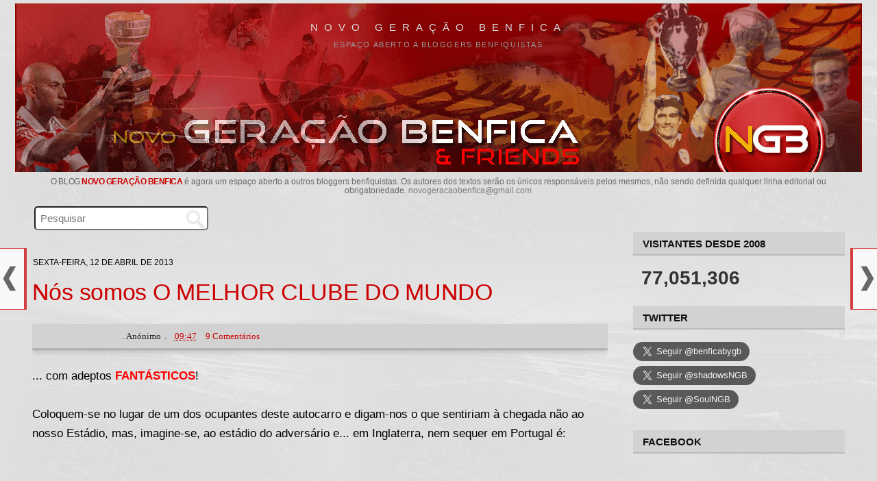

--- FILE ---
content_type: text/html; charset=UTF-8
request_url: https://geracaobenfica.blogspot.com/b/stats?style=BLACK_TRANSPARENT&timeRange=ALL_TIME&token=APq4FmAgH8vitLZKhSP-z4jabZ9-yiP-3WxP4pN8zRrht09ToOVCyj4WmR87VkKpTScAkR34HCH8gOSJTj3hnjSdIh-xmVEW6A
body_size: -20
content:
{"total":77051306,"sparklineOptions":{"backgroundColor":{"fillOpacity":0.1,"fill":"#000000"},"series":[{"areaOpacity":0.3,"color":"#202020"}]},"sparklineData":[[0,13],[1,19],[2,19],[3,14],[4,24],[5,42],[6,40],[7,15],[8,30],[9,20],[10,13],[11,10],[12,17],[13,14],[14,13],[15,18],[16,15],[17,17],[18,31],[19,17],[20,12],[21,10],[22,17],[23,13],[24,20],[25,100],[26,23],[27,17],[28,16],[29,15]],"nextTickMs":15254}

--- FILE ---
content_type: text/html; charset=utf-8
request_url: https://www.google.com/recaptcha/api2/aframe
body_size: 269
content:
<!DOCTYPE HTML><html><head><meta http-equiv="content-type" content="text/html; charset=UTF-8"></head><body><script nonce="BDRzdlxFAGjd3kQ2JOxD3A">/** Anti-fraud and anti-abuse applications only. See google.com/recaptcha */ try{var clients={'sodar':'https://pagead2.googlesyndication.com/pagead/sodar?'};window.addEventListener("message",function(a){try{if(a.source===window.parent){var b=JSON.parse(a.data);var c=clients[b['id']];if(c){var d=document.createElement('img');d.src=c+b['params']+'&rc='+(localStorage.getItem("rc::a")?sessionStorage.getItem("rc::b"):"");window.document.body.appendChild(d);sessionStorage.setItem("rc::e",parseInt(sessionStorage.getItem("rc::e")||0)+1);localStorage.setItem("rc::h",'1768836796187');}}}catch(b){}});window.parent.postMessage("_grecaptcha_ready", "*");}catch(b){}</script></body></html>

--- FILE ---
content_type: application/javascript; charset=UTF-8
request_url: https://wi.likebtn.com/w/i/?s=%7B%22h%22%3A%22geracaobenfica.blogspot.com%22%2C%22s%22%3A%225e854bb8943ec93010d984ca%22%2C%22i%22%3A%5B%2258d0947c8269%22%5D%7D&lb=lb_json
body_size: -297
content:
lb_json({"p":0,"di":0,"e":"","is":[{"ha":"58d0947c8269","l":0,"d":0}]})